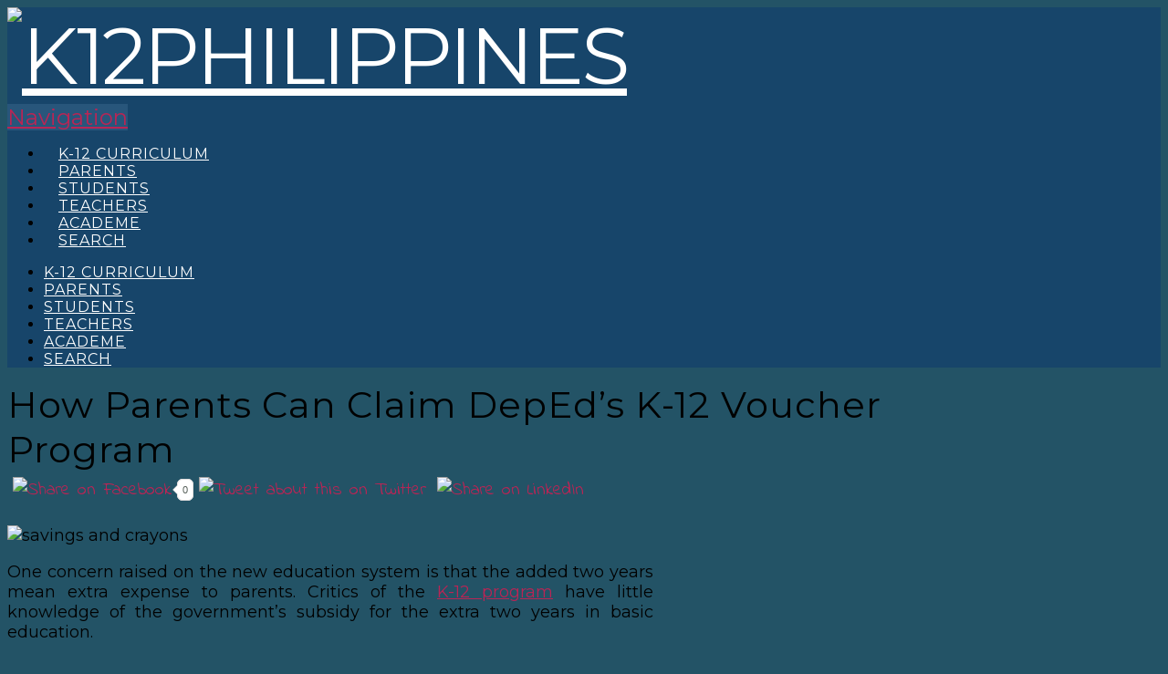

--- FILE ---
content_type: text/html; charset=UTF-8
request_url: https://k12philippines.com/how-parents-can-claim-depeds-k-12-voucher-program/
body_size: 11822
content:





<!DOCTYPE html>
<!--[if IE 9]><html class="no-js ie9" lang="en-US"><![endif]-->
<!--[if gt IE 9]><!--><html class="no-js" lang="en-US"><!--<![endif]-->

<head>
  <meta charset="UTF-8">
  <meta name="viewport" content="width=device-width, initial-scale=1.0">
  <link rel="profile" href="http://gmpg.org/xfn/11">
  <link rel="pingback" href="https://k12philippines.com/xmlrpc.php">

  <script>
	  (function(i,s,o,g,r,a,m){i['GoogleAnalyticsObject']=r;i[r]=i[r]||function(){
	  (i[r].q=i[r].q||[]).push(arguments)},i[r].l=1*new Date();a=s.createElement(o),
	  m=s.getElementsByTagName(o)[0];a.async=1;a.src=g;m.parentNode.insertBefore(a,m)
	  })(window,document,'script','//www.google-analytics.com/analytics.js','ga');

	  ga('create', 'UA-65959606-1', 'auto');
	  ga('send', 'pageview');
  </script>

  
<meta charset="UTF-8">
<meta name="viewport" content="width=device-width, initial-scale=1.0">
<title>The K-12 Voucher Program and How It Can Help Filipino Students</title>
<link rel="pingback" href="https://k12philippines.com/xmlrpc.php"><link rel="shortcut icon" href="//k12philippines.com/wp-content/uploads/2015/05/K-12-C-logo.png"><link rel="apple-touch-icon-precomposed" href="//k12philippines.com/wp-content/uploads/2015/05/K-12-C-logo.png"><meta name="msapplication-TileColor" content=""><meta name="msapplication-TileImage" content="//k12philippines.com/wp-content/uploads/2015/05/K-12-C-logo.png">
	<!-- This site is optimized with the Yoast SEO plugin v15.4 - https://yoast.com/wordpress/plugins/seo/ -->
	<meta name="description" content="Having some financial issues regarding the new education system? Here’s how students and parents can avail of the K-12 voucher program. Read on!" />
	<meta name="robots" content="index, follow, max-snippet:-1, max-image-preview:large, max-video-preview:-1" />
	<link rel="canonical" href="http://k12philippines.com/how-parents-can-claim-depeds-k-12-voucher-program/" />
	<meta property="og:locale" content="en_US" />
	<meta property="og:type" content="article" />
	<meta property="og:title" content="The K-12 Voucher Program and How It Can Help Filipino Students" />
	<meta property="og:description" content="Having some financial issues regarding the new education system? Here’s how students and parents can avail of the K-12 voucher program. Read on!" />
	<meta property="og:url" content="http://k12philippines.com/how-parents-can-claim-depeds-k-12-voucher-program/" />
	<meta property="og:site_name" content="K12philippines" />
	<meta property="article:published_time" content="2015-10-22T06:24:10+00:00" />
	<meta property="article:modified_time" content="2023-03-20T07:28:37+00:00" />
	<meta property="og:image" content="https://k12philippines.com/wp-content/uploads/2015/10/piggy-bank-968302_640.jpg" />
	<meta property="og:image:width" content="340" />
	<meta property="og:image:height" content="260" />
	<meta name="twitter:card" content="summary" />
	<meta name="twitter:label1" content="Written by">
	<meta name="twitter:data1" content="E">
	<meta name="twitter:label2" content="Est. reading time">
	<meta name="twitter:data2" content="2 minutes">
	<script type="application/ld+json" class="yoast-schema-graph">{"@context":"https://schema.org","@graph":[{"@type":"WebSite","@id":"https://k12philippines.com/#website","url":"https://k12philippines.com/","name":"K12philippines","description":"K12philippines","potentialAction":[{"@type":"SearchAction","target":"https://k12philippines.com/?s={search_term_string}","query-input":"required name=search_term_string"}],"inLanguage":"en-US"},{"@type":"ImageObject","@id":"http://k12philippines.com/how-parents-can-claim-depeds-k-12-voucher-program/#primaryimage","inLanguage":"en-US","url":"https://k12philippines.com/wp-content/uploads/2015/10/piggy-bank-968302_640.jpg","width":340,"height":260,"caption":"savings and crayons"},{"@type":"WebPage","@id":"http://k12philippines.com/how-parents-can-claim-depeds-k-12-voucher-program/#webpage","url":"http://k12philippines.com/how-parents-can-claim-depeds-k-12-voucher-program/","name":"The K-12 Voucher Program and How It Can Help Filipino Students","isPartOf":{"@id":"https://k12philippines.com/#website"},"primaryImageOfPage":{"@id":"http://k12philippines.com/how-parents-can-claim-depeds-k-12-voucher-program/#primaryimage"},"datePublished":"2015-10-22T06:24:10+00:00","dateModified":"2023-03-20T07:28:37+00:00","author":{"@id":"https://k12philippines.com/#/schema/person/1ce75361e85acdd64ef620cdb8f30f9f"},"description":"Having some financial issues regarding the new education system? Here\u2019s how students and parents can avail of the K-12 voucher program. Read on!","inLanguage":"en-US","potentialAction":[{"@type":"ReadAction","target":["http://k12philippines.com/how-parents-can-claim-depeds-k-12-voucher-program/"]}]},{"@type":"Person","@id":"https://k12philippines.com/#/schema/person/1ce75361e85acdd64ef620cdb8f30f9f","name":"E","image":{"@type":"ImageObject","@id":"https://k12philippines.com/#personlogo","inLanguage":"en-US","url":"https://secure.gravatar.com/avatar/da279f9618227094de8d70f1e213a3e2?s=96&d=mm&r=g","caption":"E"}}]}</script>
	<!-- / Yoast SEO plugin. -->


<link rel='dns-prefetch' href='//fonts.googleapis.com' />
<link rel='dns-prefetch' href='//maxcdn.bootstrapcdn.com' />
<link rel="alternate" type="application/rss+xml" title="K12philippines &raquo; Feed" href="https://k12philippines.com/feed/" />
<link rel='stylesheet' id='wp-block-library-css'  href='https://k12philippines.com/wp-includes/css/dist/block-library/style.min.css?ver=f48ed3136afd3e36bfa8e461a639c457' type='text/css' media='all' />
<link rel='stylesheet' id='simple-share-buttons-adder-indie-css'  href='//fonts.googleapis.com/css?family=Indie+Flower&#038;ver=f48ed3136afd3e36bfa8e461a639c457' type='text/css' media='all' />
<link rel='stylesheet' id='simple-share-buttons-adder-font-awesome-css'  href='//maxcdn.bootstrapcdn.com/font-awesome/4.3.0/css/font-awesome.min.css?ver=f48ed3136afd3e36bfa8e461a639c457' type='text/css' media='all' />
<link rel='stylesheet' id='wc-shortcodes-style-css'  href='https://k12philippines.com/wp-content/plugins/wc-shortcodes/public/assets/css/style.css?ver=3.46' type='text/css' media='all' />
<link rel='stylesheet' id='x-child-css'  href='https://k12philippines.com/wp-content/themes/x-child-renew/style.css?ver=4.0.6' type='text/css' media='all' />
<link rel='stylesheet' id='x-font-custom-css'  href='//fonts.googleapis.com/css?family=Montserrat%3A400%2C400italic%2C700%2C700italic%7CMontserrat%3A400%7CLobster%3A400%7CMontserrat%3A400&#038;subset=latin%2Clatin-ext&#038;ver=4.0.6' type='text/css' media='all' />
<link rel='stylesheet' id='wordpresscanvas-font-awesome-css'  href='https://k12philippines.com/wp-content/plugins/wc-shortcodes/public/assets/css/font-awesome.min.css?ver=4.7.0' type='text/css' media='all' />
<script type='text/javascript' src='https://k12philippines.com/wp-includes/js/jquery/jquery.js?ver=1.12.4-wp'></script>
<script type='text/javascript' src='https://k12philippines.com/wp-includes/js/jquery/jquery-migrate.min.js?ver=1.4.1'></script>
<script type='text/javascript' src='https://k12philippines.com/wp-content/themes/x/framework/js/dist/site/x-head.min.js?ver=4.0.6'></script>
<script type='text/javascript' src='https://k12philippines.com/wp-content/plugins/x-shortcodes/js/dist/site/x-shortcodes-head.min.js?ver=3.0.5'></script>
<link rel='https://api.w.org/' href='https://k12philippines.com/wp-json/' />
<link rel='shortlink' href='https://k12philippines.com/?p=440' />
<link rel="alternate" type="application/json+oembed" href="https://k12philippines.com/wp-json/oembed/1.0/embed?url=https%3A%2F%2Fk12philippines.com%2Fhow-parents-can-claim-depeds-k-12-voucher-program%2F" />
<link rel="alternate" type="text/xml+oembed" href="https://k12philippines.com/wp-json/oembed/1.0/embed?url=https%3A%2F%2Fk12philippines.com%2Fhow-parents-can-claim-depeds-k-12-voucher-program%2F&#038;format=xml" />

		<!-- GA Google Analytics @ https://m0n.co/ga -->
		<script>
			(function(i,s,o,g,r,a,m){i['GoogleAnalyticsObject']=r;i[r]=i[r]||function(){
			(i[r].q=i[r].q||[]).push(arguments)},i[r].l=1*new Date();a=s.createElement(o),
			m=s.getElementsByTagName(o)[0];a.async=1;a.src=g;m.parentNode.insertBefore(a,m)
			})(window,document,'script','https://www.google-analytics.com/analytics.js','ga');
			ga('create', 'G-QVY05VS13Q', 'auto');
			ga('send', 'pageview');
		</script>

	<script>
jQuery(document).ready(function($) {
    $('.mob-btn').click(function() {
      $(".menu-slide").slideToggle(500);
         e.preventDefault();
    });
});
</script>

<!-- Global site tag (gtag.js) - Google Analytics -->
<script async src="https://www.googletagmanager.com/gtag/js?id=G-QVY05VS13Q"></script>
<script>
  window.dataLayer = window.dataLayer || [];
  function gtag(){dataLayer.push(arguments);}
  gtag('js', new Date());

  gtag('config', 'G-QVY05VS13Q');
</script><meta property="og:site_name" content="K12philippines"><meta property="og:title" content="How Parents Can Claim DepEd&#8217;s K-12 Voucher Program"><meta property="og:description" content="One concern raised on the new education system is that the added two years mean extra expense to parents. Critics of the K-12 program have little knowledge of the government’s subsidy for the extra two&hellip;"><meta property="og:image" content="https://k12philippines.com/wp-content/uploads/2015/10/piggy-bank-968302_640.jpg"><meta property="og:url" content="https://k12philippines.com/how-parents-can-claim-depeds-k-12-voucher-program/"><meta property="og:type" content="article"><meta name="generator" content="Powered by Visual Composer - drag and drop page builder for WordPress."/>
<!--[if IE 8]><link rel="stylesheet" type="text/css" href="https://k12philippines.com/wp-content/plugins/js_composer/assets/css/vc-ie8.css" media="screen"><![endif]--><noscript><style> .wpb_animate_when_almost_visible { opacity: 1; }</style></noscript><style id="x-customizer-css-output" type="text/css">a,h1 a:hover,h2 a:hover,h3 a:hover,h4 a:hover,h5 a:hover,h6 a:hover,.x-comment-time:hover,#reply-title small a,.comment-reply-link:hover,.x-comment-author a:hover,.x-recent-posts a:hover .h-recent-posts{color:#b92555;}a:hover,#reply-title small a:hover{color:#65babf;}.entry-title:before{color:;}a.x-img-thumbnail:hover,li.bypostauthor > article.comment{border-color:#b92555;}.flex-direction-nav a,.flex-control-nav a:hover,.flex-control-nav a.flex-active,.x-dropcap,.x-skill-bar .bar,.x-pricing-column.featured h2,.h-comments-title small,.pagination a:hover,.x-entry-share .x-share:hover,.entry-thumb,.widget_tag_cloud .tagcloud a:hover,.widget_product_tag_cloud .tagcloud a:hover,.x-highlight,.x-recent-posts .x-recent-posts-img:after,.x-portfolio-filters{background-color:#b92555;}.x-portfolio-filters:hover{background-color:#65babf;}.x-main{width:70.79803%;}.x-sidebar{width:22.79803%;}.x-topbar .p-info,.x-topbar .p-info a,.x-topbar .x-social-global a{color:;}.x-topbar .p-info a:hover{color:;}.x-topbar{background-color:#235366;}.x-navbar .desktop .x-nav > li:before{padding-top:34px;}.x-brand,.x-brand:hover,.x-navbar .desktop .x-nav > li > a,.x-navbar .desktop .sub-menu li > a,.x-navbar .mobile .x-nav li a{color:#ffffff;}.x-navbar .desktop .x-nav > li > a:hover,.x-navbar .desktop .x-nav > .x-active > a,.x-navbar .desktop .x-nav > .current-menu-item > a,.x-navbar .desktop .sub-menu li > a:hover,.x-navbar .desktop .sub-menu li.x-active > a,.x-navbar .desktop .sub-menu li.current-menu-item > a,.x-navbar .desktop .x-nav .x-megamenu > .sub-menu > li > a,.x-navbar .mobile .x-nav li > a:hover,.x-navbar .mobile .x-nav li.x-active > a,.x-navbar .mobile .x-nav li.current-menu-item > a{color:#b92555;}.x-btn-navbar,.x-btn-navbar:hover{color:;}.x-navbar .desktop .sub-menu li:before,.x-navbar .desktop .sub-menu li:after{background-color:#ffffff;}.x-navbar,.x-navbar .sub-menu{background-color:#17456a !important;}.x-btn-navbar,.x-btn-navbar.collapsed:hover{background-color:#ac2752;}.x-btn-navbar.collapsed{background-color:#28567b;}.x-navbar .desktop .x-nav > li > a:hover > span,.x-navbar .desktop .x-nav > li.x-active > a > span,.x-navbar .desktop .x-nav > li.current-menu-item > a > span{box-shadow:0 2px 0 0 #b92555;}.x-navbar .desktop .x-nav > li > a{height:90px;padding-top:34px;}.x-navbar .desktop .x-nav > li ul{top:90px;}.x-colophon.bottom{background-color:#17456a;}.x-colophon.bottom,.x-colophon.bottom a,.x-colophon.bottom .x-social-global a{color:;}.h-landmark{font-weight:400;}@media (max-width:979px){.x-widgetbar{left:0;right:0;}}body{font-size:18px;font-style:normal;font-weight:400;background-color:#235366;}a:focus,select:focus,input[type="file"]:focus,input[type="radio"]:focus,input[type="submit"]:focus,input[type="checkbox"]:focus{outline:thin dotted #333;outline:5px auto #b92555;outline-offset:-1px;}h1,h2,h3,h4,h5,h6,.h1,.h2,.h3,.h4,.h5,.h6{font-style:normal;font-weight:400;letter-spacing:-1px;}.w-h{font-weight:400 !important;}.x-container.width{width:88%;}.x-container.max{max-width:1000px;}.x-main.full{float:none;display:block;width:auto;}@media (max-width:979px){.x-main.full,.x-main.left,.x-main.right,.x-sidebar.left,.x-sidebar.right{float:none;display:block;width:auto !important;}}.entry-header,.entry-content{font-size:18px;}.x-brand{font-style:normal;font-weight:400;letter-spacing:-3px;text-transform:uppercase;}.x-brand img{width:140px;}body,input,button,select,textarea{font-family:"Montserrat","Helvetica Neue",Helvetica,sans-serif;}h1,h2,h3,h4,h5,h6,.h1,.h2,.h3,.h4,.h5,.h6{font-family:"Lobster","Helvetica Neue",Helvetica,sans-serif;}.x-brand{font-family:"Montserrat","Helvetica Neue",Helvetica,sans-serif;}.x-navbar .x-nav > li > a{font-family:"Montserrat","Helvetica Neue",Helvetica,sans-serif;}.x-navbar{font-size:16px;}.x-navbar-inner{min-height:90px;}.x-brand{font-size:54px;font-size:5.4rem;}.x-navbar .x-brand{margin-top:7px;}.x-navbar .x-nav-wrap .x-nav > li > a{font-style:normal;font-weight:400;letter-spacing:1px;text-transform:uppercase;}.x-navbar .desktop .x-nav > li > a:not(.x-btn-navbar-woocommerce){padding-left:16px;padding-right:16px;}.x-navbar .desktop .x-nav > li > a > span{margin-right:-1px;}.x-btn-navbar{margin-top:20px;;}.x-btn-navbar,.x-btn-navbar.collapsed{font-size:24px;}@media (max-width:979px){}.x-btn,.button,[type="submit"]{color:#ffffff;border-color:#b92555;background-color:#b92555;margin-bottom:0.25em;text-shadow:0 0.075em 0.075em rgba(0,0,0,0.5);box-shadow:0 0.25em 0 0 #970333,0 4px 9px rgba(0,0,0,0.75);border-radius:0.25em;padding:0.579em 1.105em 0.842em;font-size:19px;}.x-btn:hover,.button:hover,[type="submit"]:hover{color:#ffffff;border-color:#b9325e;background-color:#b9325e;margin-bottom:0.25em;text-shadow:0 0.075em 0.075em rgba(0,0,0,0.5);box-shadow:0 0.25em 0 0 #9e2950,0 4px 9px rgba(0,0,0,0.75);}.x-btn.x-btn-real,.x-btn.x-btn-real:hover{margin-bottom:0.25em;text-shadow:0 0.075em 0.075em rgba(0,0,0,0.65);}.x-btn.x-btn-real{box-shadow:0 0.25em 0 0 #970333,0 4px 9px rgba(0,0,0,0.75);}.x-btn.x-btn-real:hover{box-shadow:0 0.25em 0 0 #9e2950,0 4px 9px rgba(0,0,0,0.75);}.x-btn.x-btn-flat,.x-btn.x-btn-flat:hover{margin-bottom:0;text-shadow:0 0.075em 0.075em rgba(0,0,0,0.65);box-shadow:none;}.x-btn.x-btn-transparent,.x-btn.x-btn-transparent:hover{margin-bottom:0;border-width:3px;text-shadow:none;text-transform:uppercase;background-color:transparent;box-shadow:none;}</style>
    <style id="x-customizer-css-custom" type="text/css">
      /***GLOBAL USE START***/
.ciit-link {
    clear: both;
    padding: 20px 0 0;
}
.ciit-link > h3 {
    font-size: 35px;
}
.ciit-link a {
    color: #b92555;
}

.ciit-link a:hover {
    text-decoration: underline;
}
.x-comments-area {
    display: none;
}
.home-title p {
    margin: 0;
}
.x-colophon.bottom .x-colophon-content a {
    color: #fff;
    text-decoration: underline;
}
.x-colophon.bottom .x-colophon-content a:hover {
    color: #ac2752;
}
.single .entry-featured {
    display: none;
}
.ciit-banner-1 img {
    border: 2px solid #376c80;
}
.list-type-check {
    list-style-image: url("http://k12philippines.com/wp-content/uploads/2015/06/bullet-check.png");
}
.search .more-link::after {
    content: " >>";
    font-size: 14px;
}
.search .more-link {
    font-weight: normal;
    text-decoration: unset;
}
.search .type-post:first-child, .search .type-page:first-child {
    margin: 0px 0 10px;
    padding: 0px 0 10px;
}
.search .type-post:last-child, .search .type-page:last-child {
    border-bottom: 0px dotted #555;
}
.search .type-post, .search .type-page {
    border-bottom: 2px dotted #555;
    margin: 10px 0;
    padding: 10px 0;
}
.search h2 a {
    color: #b92555;
}
.search h2 a:hover {
    color: #376c80;
}
.search .entry-header {
    display: unset;
}
.clear-20 {
    clear: both;
    margin-bottom: 20px;
}
.gen-indented {
    margin-left: 15px;
}
.gen-page h2, .gen-page h2 p {
    /*color: #b92555;*/
    font-size: 30px;
    margin: 0 0 10px;
}
.article-list .wc-shortcodes-entry-title > a:hover{
    color: #376c80;
}

.mobile .x-nav li.current-menu-item {
    background: none repeat scroll 0 0 #b92555;
}
.mobile .x-nav li.current-menu-item a {
    border: 1px solid #b92555!important;
    color: #fff !important;
}
.post-with-image-img {
    display: inline-block;
    vertical-align: top;
    width: 35%;
}
.post-with-image-txt {
    display: inline-block;
    margin-left: 1%;
    width: 63%;
}
.search-query {
    border: 2px solid #376c80 !important;
}
.article-list .wc-shortcodes-post-box:last-child{
    border-bottom: 0px dotted #555;
}
.article-list .wc-shortcodes-post-box {
    border-bottom: 2px dotted #555;
    margin-bottom: 10px !important;
    padding: 10px 0 20px !important;
    position: unset !important;
}
.article-list .wc-shortcodes-posts {
    height: unset !important;
    position: unset !important;
    width: 100%;
}
.wc-shortcodes-post-content {
    padding: 0;
}
.article-list .wc-shortcodes-post-box {
    margin: 0 !important;
}
.article-list .wc-shortcodes-post-border {
    border: 0 solid #dddddd;
}
.article-list h2 {
    font-size: 30px;
    margin: 0;
}
.article-list .wc-shortcodes-footer-entry-meta {
    margin: 0;
}
.x-landmark h1 {
    font-family: "Montserrat","Helvetica Neue",Helvetica,sans-serif;
    font-size: 40px !important;
    letter-spacing: 1px !important;
}
.x-header-landmark {
    background: url("http://k12philippines.com/wp-content/uploads/2015/05/home-title-bg.jpg") repeat scroll center center rgba(0, 0, 0, 0);
    border: 0 none;
}
span.page-numbers.current {
    background: none repeat scroll 0 0 #b92555;
    border-radius: 5px;
    color: #fff;
    font-size: 14px;
    padding: 4px 9px;
}
a.page-numbers {
    background: none repeat scroll 0 0 #376c81;
    border-radius: 5px;
    color: #fff;
    font-size: 14px;
    padding: 4px 9px;
}
a.page-numbers:hover {
    background: none repeat scroll 0 0 #b92555;
}
.mobile-menu{
display: none;
}
.menu-slide{
display: none;
}
.font-mont {
    font-family: "Montserrat","Helvetica Neue",Helvetica,sans-serif;
}
.font-lobs {
    font-family: "Lobster","Helvetica Neue",Helvetica,sans-serif;
}
.color-pink, .article-list h2 a {
    color: #b92555;
}
/***GLOBAL USE END***/

/***THEME MOD START***/
h1, h2, h3, h4, h5, h6, .h1, .h2, .h3, .h4, .h5, .h6 {
    margin: 0;
}
.h-custom-headline p {
    margin: 0 0 10px;
}
.logged-in-as {
    margin-bottom: 0;
}
.entry-content {
    margin-top: 0;
}
.comment-form-comment textarea {
    height: 120px;
}
.x-comments-area {
    margin: 20px 0 0;
}
#reply-title {
    margin: 20px 0 0.1em;
}
.entry-header {
    display: none;
}
.format-standard .entry-title::before {
    content: "";
}
.entry-featured {
    background-color: #fff;
    border: 0 solid #e5e5e5;
    display: inline-block;
    float: left;
    margin-bottom: 20px;
    margin-right: 27px;
    margin-top: 0;
    padding: 0;
    position: unset;
    width: 50%;
}
.x-sidebar .widget:last-child {
    margin-bottom: 0;
}
#recent-posts-2 a {
    font-size: 13px;
}
#recent-posts-2 {
    border: 2px solid #376c80;
    padding: 5px;
}
#recent-posts-2 li {
    background: none repeat scroll 0 0 rgba(55, 108, 128, 0.1);
    border-radius: 5px;
    margin-bottom: 5px;
    padding: 10px;
}
.post-date {
    display: block;
    font-size: 12px;
}
.widget ul li, .widget ol li {
    background-color: transparent;
    border-bottom: 0 solid #f2f2f2;
    font-size: 16px;
    line-height: 1.2;
    padding: 5px 0;
}
.widget ul, .widget ol {
    border-top: 0 solid #f2f2f2;
}

h4.h-widget {
    font-size: 25px;
    margin-bottom: 5px;
}
.x-sidebar .widget {
    margin-top: 10px;
}
.site {
    background: url("http://k12philippines.com/wp-content/uploads/2015/05/body-bg.jpg") repeat scroll 0 0 rgba(0, 0, 0, 0);
}
footer {
    font-size: 14px !important;
}

footer a:hover {
    color: #65BABF;
}
.x-colophon.bottom .x-colophon-content {
    margin: 10px 0 20px;
}
.x-colophon.bottom .x-social-global {
    margin: 20px 0 10px;
}
.x-social-global a:hover{
 color: #fff !important;
}
.x-colophon.bottom, .x-colophon.bottom a, .x-colophon.bottom .x-social-global a {
}
.x-colophon.bottom .x-social-global a {
    font-size: 21px;
    height: 45px;
    line-height: 45px;
    margin: 0 5px;
    width: 45px;
}
.x-colophon.bottom {
    padding: 0;
}
.form-search::before, .widget_product_search form::before{
    color: #235366;
}
.x-btn, .button, [type="submit"] {
    box-shadow: 0 0.25em 0 0 #952248;
}
.wc-shortcodes-post-box {
    background: none repeat scroll 0 0 transparent;
    float: none !important;
    width: 100% !important;
}
.wc-shortcodes-entry-summary > p {
    display: inline;
}
.wc-shortcodes-entry-meta-inner {
    margin: 5px 0 !important;
}
.wc-shortcodes-sep, .wc-shortcodes-author, .wc-shortcodes-date {
    float: none;
}
/***THEME MOD END***/

/***HOME START***/
.vid-cont {
    height: 0;
    margin: 0 auto 20px;
    overflow: hidden;
    padding-bottom: 40%;
    padding-top: 30px;
    position: relative;
    width: 70%;
}
 
.vid-cont iframe,
.vid-cont object,
.vid-cont embed {
    position: absolute;
    top: 0;
    left: 0;
    width: 100%;
    height: 100%;
}
.home-what.home-content p {
    margin-bottom: 10px;
}
.home-content .wc-shortcodes-post-border {
    margin: 0 !important;
}
.home-ciit-banner h2 {
    color: #ac2752;
}
.home-ciit-banner {
    background: url("http://k12philippines.com/wp-content/uploads/2015/06/home-ciit-bg.jpg") no-repeat scroll left bottom#65babf !important;
}
.home-ciit-banner h2 {
    font-size: 40px;
    margin: 0;
}
.home-what {
    text-align: center;
}
.home-ciit-banner img {
    margin: 0;
}
.home-content .wc-shortcodes-footer-entry-meta, .home-content .wc-shortcodes-entry-meta-inner, .wc-shortcodes-posts.wc-shortcodes-posts-layout-grid .wc-shortcodes-post-box{
    margin: 0;
}
.wc-shortcodes-date a {
    color: #555;
}
.wc-shortcodes-entry-summary {
    margin-bottom: 0;
    margin-top: 0;
}
.home-content .wc-shortcodes-post-border {
    margin: 20px 20px 0 0 !important;
}

.home-content .wc-shortcodes-entry-header, .home-content .wc-shortcodes-footer-entry-meta {
    text-align: center;
}
.home-content .wc-shortcodes-entry-header {
    border-top: 2px dotted #376c80;
    padding: 10px 0 0;
}
.home-content .wc-shortcodes-footer-entry-meta {
    border-bottom: 2px dotted #376c80;
}

.home-content h2 a {
    color: #b92555;
}
.home-content h2 {
    font-size: 35px;
    margin: 0;
}
.home-what h2 {
    margin-bottom: 20px;
}
.home-content h2 a:hover {
    color: #65babf;
}
.home-content .wc-shortcodes-post-border {
    border: 0 solid #dddddd;
}
.home-vs {
    display: inline-block;
    margin-left: -30px;
    margin-right: -28px;
    margin-top: -5px;
    position: absolute;
    vertical-align: top;
}
.home-one-half-content > ul {
    list-style-image: url("http://k12philippines.com/wp-content/uploads/2015/05/bullet-what-is-k12.png");
}
.home-one-half-content li {
    margin-bottom: 15px;
}
.home-one-half-content {
    padding: 10px;
}
.home-one-half-title {
    background: none repeat scroll 0 0 #65babf;
    color: #fff;
    padding: 5px 0;
    text-align: center;
}

.home-one-half {
    border: 2px solid #65babf;
    display: inline-block;
    min-height: 830px !important;
    text-align: left;
    vertical-align: top;
    width: 47%;
}
.home-content h4 {
    margin: 20px 0;
}

.home-content p {
    margin: 0;
}
.home-title {
    background: url("http://k12philippines.com/wp-content/uploads/2015/05/home-title-bg.jpg") repeat scroll center center rgba(0, 0, 0, 0) !important;
    text-align: center;
}
.home-title img {
    margin: 0;
}

.home-banner p {
    margin: 0;
}

.home-banner {
    text-align: center;
}

.home-nav .search-query {
    border: 0 solid;
    border-radius: 5px;
}

.home-nav .x-search-shortcode {
    margin-bottom: 0;
}

.home-nav a {
    color: #fff;
    border-bottom: 2px solid #235366;
}
.home-nav a:hover {
    border-bottom: 2px solid #b92555;
    color: #b92555;
}
.home-nav {
    background: none repeat scroll 0 0 #235366 !important;
    padding: 10px 0 !important;
}
.home-nav ul {
    border: 0 solid;
}
.home-nav li {
    background: none repeat scroll 0 0 transparent !important;
    border-top: 0 solid !important;
    display: inline-block;
    line-height: 1 !important;
    margin-right: 30px;
    text-transform: uppercase;
}
.home-nav li:last-child {
    margin-right: 0!important;
}
.page-id-16 .logo {
    display: none;
}

/***HOME END***/

/***MEDIA START***/
@media(max-width:1280px){
.home-ciit-banner {
    background: url("http://k12philippines.com/wp-content/uploads/2015/05/home-ciit-bg-1280.jpg") no-repeat scroll left bottom #65babf !important;
}
.home-ciit-banner .x-2-3 {
    margin: 0;
    width: 100%;
}
}
@media(max-width:1135px){
.home-nav .form-search {
    margin: 0 auto;
    max-width: 300px;
    width: 100%;
}
.home-nav .vc.x-1-3 {
    text-align: center;
    width: 100%;
}
.home-nav .vc.x-2-3 {
    margin: 0;
    text-align: center;
    width: 100%;
}
}
@media(max-width:979px){

#comments {
    margin: 20px 0 !important;
}
#text-2 {
    margin-right: 1%;
}
#text-2, #recent-posts-2 {
    display: inline-block;
    vertical-align: top;
    width: 49%;
}
.x-sidebar {
    margin-top: 0;
}
}
@media(max-width:900px){
.home-content .wc-shortcodes-entry-thumbnail {
    width: 100%;
}
.home-content .wc-shortcodes-post-content {
    margin-top: 20px;
    text-align: center;
    width: 100%;
}
}
@media(max-width:800px){
.home-banner {
    background: rgba(0, 0, 0, 0) url("http://k12philippines.com/wp-content/uploads/2015/06/banner-bg3-mob.jpg") no-repeat scroll center center !important;
}
.home-ciit-banner .x-2-3 {
    margin: 0;
    text-align: center;
    width: 100%;
}
}
@media(max-width:745px){
.mobile-search .form-search {
    margin: 0;
    max-width: 100%;
}
.menu-slide {
    margin: 10px 0;
    text-align: left;
}
.mob-btn {
    text-align: right;
}
.mobile-menu{
display: block;
}
.home-nav .vc.x-1-3, .home-nav .wpb_widgetised_column {
    display: none;
}
}
@media(max-width:680px){
.entry-featured {
    float: none;
    margin-bottom: 10px;
    margin-right: 0;
    margin-top: 0;
    width: 100%;
}
}
@media(max-width:640px){
.h-landmark.entry-title {
    font-size: 35px !important;
}
#text-2 {
    margin-right: 0;
    text-align: center;
}
#text-2, #recent-posts-2 {
    width: 100%;
}
.wc-shortcodes-entry-header, .wc-shortcodes-footer-entry-meta {
    text-align: center;
}
.post-with-image-img {
    margin-top: 10px;
    text-align: center;
}
.post-with-image-txt, .wc-shortcodes-post-content {
    margin-left: 0;
    text-align: center;
    width: 100%;
}
.post-with-image-img {
    margin-bottom: 10px;
    width: 100%;
}
.home-vs {
    margin-left: 0;
    margin-right: 0;
    margin-top: 0;
    position: unset;
}

.home-one-half {
    min-height: unset !important;
    width: 100%;
}
.home-vs img {
    margin: 10px 0;
}
}
@media(max-width:600px){
.vid-cont {
    height: 0;
    margin: 0 auto 20px;
    overflow: hidden;
    padding-bottom: 40%;
    padding-top: 86px;
    position: relative;
    width: 100%;
}
}
@media(max-width:480px){
.ciit-logo {
    display: none;
}
.gen-page {
    text-align: center;
}
.home-ciit-banner h2 {
    font-size: 40px;
    margin: 0 0 20px;
}
}
/***MEDIA END***/    </style>

  </head>

<body class="post-template-default single single-post postid-440 single-format-standard wc-shortcodes-font-awesome-enabled x-renew x-navbar-static-active x-full-width-layout-active x-content-sidebar-active x-post-meta-disabled x-portfolio-meta-disabled wpb-js-composer js-comp-ver-4.6.1 vc_responsive x-v4_0_6 x-child-theme-active x-shortcodes-v3_0_5">

  
  <div id="top" class="site">

  
  
  <header class="masthead masthead-inline">
    
    

  <div class="x-navbar-wrap">
    <div class="x-navbar">
      <div class="x-navbar-inner">
        <div class="x-container max width">
          

<div class="logo" itemtype="http://schema.org/Organization" itemscope>
    <a itemprop="url" href="https://k12philippines.com/" class="x-brand img" title="K12philippines">
      <img itemprop="logo" src="//k12philippines.com/wp-content/uploads/2015/05/K-12-Logo.png" alt="K12philippines">    </a>
</div>          
<a href="#" class="x-btn-navbar collapsed" data-toggle="collapse" data-target=".x-nav-wrap.mobile">
  <i class="x-icon-bars" data-x-icon="&#xf0c9;"></i>
  <span class="visually-hidden">Navigation</span>
</a>

<nav class="x-nav-wrap desktop">
  <ul id="menu-main-menu" class="x-nav"><li id="menu-item-38" class="menu-item menu-item-type-post_type menu-item-object-page menu-item-38"><a href="https://k12philippines.com/k12/"><span>K-12 Curriculum</span></a></li>
<li id="menu-item-37" class="menu-item menu-item-type-post_type menu-item-object-page menu-item-37"><a href="https://k12philippines.com/parents/"><span>Parents</span></a></li>
<li id="menu-item-36" class="menu-item menu-item-type-post_type menu-item-object-page menu-item-36"><a href="https://k12philippines.com/students/"><span>Students</span></a></li>
<li id="menu-item-35" class="menu-item menu-item-type-post_type menu-item-object-page menu-item-35"><a href="https://k12philippines.com/teachers/"><span>Teachers</span></a></li>
<li id="menu-item-65" class="menu-item menu-item-type-post_type menu-item-object-page menu-item-65"><a href="https://k12philippines.com/academe/"><span>Academe</span></a></li>
<li class="menu-item x-menu-item x-menu-item-search"><a href="#" class="x-btn-navbar-search"><span><i class="x-icon-search" data-x-icon="&#xf002;"></i><span class="x-hidden-desktop"> Search</span></span></a></li></ul></nav>

<div class="x-nav-wrap mobile collapse">
  <ul id="menu-main-menu-1" class="x-nav"><li class="menu-item menu-item-type-post_type menu-item-object-page menu-item-38"><a href="https://k12philippines.com/k12/"><span>K-12 Curriculum</span></a></li>
<li class="menu-item menu-item-type-post_type menu-item-object-page menu-item-37"><a href="https://k12philippines.com/parents/"><span>Parents</span></a></li>
<li class="menu-item menu-item-type-post_type menu-item-object-page menu-item-36"><a href="https://k12philippines.com/students/"><span>Students</span></a></li>
<li class="menu-item menu-item-type-post_type menu-item-object-page menu-item-35"><a href="https://k12philippines.com/teachers/"><span>Teachers</span></a></li>
<li class="menu-item menu-item-type-post_type menu-item-object-page menu-item-65"><a href="https://k12philippines.com/academe/"><span>Academe</span></a></li>
<li class="menu-item x-menu-item x-menu-item-search"><a href="#" class="x-btn-navbar-search"><span><i class="x-icon-search" data-x-icon="&#xf002;"></i><span class="x-hidden-desktop"> Search</span></span></a></li></ul></div>        </div>
      </div>
    </div>
  </div>

  </header>

    
  
    <header class="x-header-landmark">
      <div class="x-container max width">
        <div class="x-landmark-breadcrumbs-wrap">
          <div class="x-landmark">

          
            <h1 class="h-landmark entry-title"><span>How Parents Can Claim DepEd&#8217;s K-12 Voucher Program</span></h1>

          
          </div>

          
          
        </div>
      </div>
    </header>

    
  <div class="x-container max width offset">
    <div class="x-main left" role="main">

              
<article id="post-440" class="post-440 post type-post status-publish format-standard has-post-thumbnail hentry category-parents">
  <div class="entry-wrap">
    
<header class="entry-header">
   
    </header>          <div class="entry-featured">
        <div class="entry-thumb"><img width="340" height="260" src="https://k12philippines.com/wp-content/uploads/2015/10/piggy-bank-968302_640.jpg" class="attachment-entry size-entry wp-post-image" alt="savings and crayons" srcset="https://k12philippines.com/wp-content/uploads/2015/10/piggy-bank-968302_640.jpg 340w, https://k12philippines.com/wp-content/uploads/2015/10/piggy-bank-968302_640-300x229.jpg 300w, https://k12philippines.com/wp-content/uploads/2015/10/piggy-bank-968302_640-100x76.jpg 100w" sizes="(max-width: 340px) 100vw, 340px" /></div>      </div>
        


<div class="entry-content content">


  <!-- Simple Share Buttons Adder (8.1.1) simplesharebuttons.com --><div class="ssba-classic-2 ssba ssbp-wrap left ssbp--theme-1"><div style="text-align:left"><a data-site="" class="ssba_facebook_share" href="http://www.facebook.com/sharer.php?u=https://k12philippines.com/how-parents-can-claim-depeds-k-12-voucher-program/"  target="_blank"  rel="nofollow"><img src="https://k12philippines.com/wp-content/plugins/simple-share-buttons-adder/buttons/somacro/facebook.png" style="width: 50px;" title="Facebook" class="ssba ssba-img" alt="Share on Facebook" /><div title="Facebook" class="ssbp-text">Facebook</div></a><span class=" ssba_sharecount">0</span><a data-site="" class="ssba_twitter_share" href="http://twitter.com/share?url=https://k12philippines.com/how-parents-can-claim-depeds-k-12-voucher-program/&amp;text=How%20Parents%20Can%20Claim%20DepEd%E2%80%99s%20K-12%20Voucher%20Program%20"  target=&quot;_blank&quot;  rel=&quot;nofollow&quot;><img src="https://k12philippines.com/wp-content/plugins/simple-share-buttons-adder/buttons/somacro/twitter.png" style="width: 50px;" title="Twitter" class="ssba ssba-img" alt="Tweet about this on Twitter" /><div title="Twitter" class="ssbp-text">Twitter</div></a><a data-site="linkedin" class="ssba_linkedin_share ssba_share_link" href="http://www.linkedin.com/shareArticle?mini=true&amp;url=https://k12philippines.com/how-parents-can-claim-depeds-k-12-voucher-program/"  target=&quot;_blank&quot;  rel=&quot;nofollow&quot;><img src="https://k12philippines.com/wp-content/plugins/simple-share-buttons-adder/buttons/somacro/linkedin.png" style="width: 50px;" title="LinkedIn" class="ssba ssba-img" alt="Share on LinkedIn" /><div title="Linkedin" class="ssbp-text">Linkedin</div></a></div></div><p style="text-align: justify;"><img class="alignright size-medium wp-image-444" src="http://k12philippines.com/wp-content/uploads/2015/10/piggy-bank-968302_640-300x229.jpg" alt="savings and crayons" width="300" height="229" srcset="https://k12philippines.com/wp-content/uploads/2015/10/piggy-bank-968302_640-300x229.jpg 300w, https://k12philippines.com/wp-content/uploads/2015/10/piggy-bank-968302_640-100x76.jpg 100w, https://k12philippines.com/wp-content/uploads/2015/10/piggy-bank-968302_640.jpg 340w" sizes="(max-width: 300px) 100vw, 300px" /></p>
<p style="text-align: justify;">One concern raised on the new education system is that the added two years mean extra expense to parents. Critics of the <a href="http://k12philippines.com/" target="_blank" rel="noopener noreferrer">K-12 program</a> have little knowledge of the government’s subsidy for the extra two years in basic education.</p>
<p style="text-align: justify;">The “Voucher Program” will help students and parents affected by the recent shift to the new curriculum or students who will continue beyond Grade 10.</p>
<h5 style="text-align: justify;">Learn More</h5>
<p style="text-align: justify;">For those studying or sending someone to school under the K-12 program but lack enough funds, you will find the most relevant details on government financial aid.</p>
<p style="text-align: justify;"><strong><em>What is the Voucher Program?</em></strong></p>
<p style="text-align: justify;">The voucher program is a government subsidy offered to junior high school or JHS completers to allow them to pursue senior high school or SHS (Grades 11 and 12). One voucher is good to cover the costs of one entire school year.</p>
<p style="text-align: justify;">In SHS, students can choose the most relevant track for their career goals or needs and even the school. In fact, students may pursue SHS at any qualified private high school, local or state college or university, private college or university, and technical-vocational school.</p>
<p style="text-align: justify;">The program will begin in school year 2016-2017 when the first batch of students will reach Grade 11.</p>
<p style="text-align: justify;"><strong><em>What is the worth of the voucher?</em></strong></p>
<p style="text-align: justify;">The value of the voucher varies depending on the SHS’ location where the student will enroll.</p>
<ul style="text-align: justify;">
<li>PHP22,500 – 16 cities and one municipality in the National Capital Region (NCR)</li>
<li>PHP20,000 – Urbanized cities outside NCR</li>
<li>PHP17,500 – Other cities and towns in the Philippines</li>
</ul>
<p style="text-align: justify;">Note: The above sums are for students that come from a public high school and will enroll in a private school (DepEd approved). Non-DepEd schools may charge tuition fee that is higher than the voucher subsidy rate.</p>
<ul style="text-align: justify;">
<li>Students coming from private high schools will get a specific percentage (80 percent).</li>
<li>Students who intend to enroll in a public college or university will get half of the full subsidy.</li>
</ul>
<p style="text-align: justify;"><strong><em>How can students/parents claim the voucher?</em></strong></p>
<p style="text-align: justify;">The government will not give the subsidy to Grade 10 completers themselves but will instead remit it straight to the senior high school where students will enroll.</p>
<p style="text-align: justify;"><strong><em>Should JHS students apply for the voucher?</em></strong></p>
<p style="text-align: justify;">JHS completers from public junior high schools are qualified to receive the funding aid. Meanwhile, JHS completers from private schools must apply for 80 percent of the voucher’s full value only.</p>
<p style="text-align: justify;">For more details on the government’s voucher program, visit these web sites: <a href="http://www.deped.gov.ph/k-to-12" target="_blank" rel="noopener noreferrer">www.deped.gov.ph/k-to-12</a> and <a href="http://www.gov.ph/k-12/" target="_blank" rel="noopener noreferrer">www.gov.ph/k-12/</a>.</p>
<!-- Simple Share Buttons Adder (8.1.1) simplesharebuttons.com --><div class="ssba-classic-2 ssba ssbp-wrap left ssbp--theme-1"><div style="text-align:left"><a data-site="" class="ssba_facebook_share" href="http://www.facebook.com/sharer.php?u=https://k12philippines.com/how-parents-can-claim-depeds-k-12-voucher-program/"  target="_blank"  rel="nofollow"><img src="https://k12philippines.com/wp-content/plugins/simple-share-buttons-adder/buttons/somacro/facebook.png" style="width: 50px;" title="Facebook" class="ssba ssba-img" alt="Share on Facebook" /><div title="Facebook" class="ssbp-text">Facebook</div></a><span class=" ssba_sharecount">0</span><a data-site="" class="ssba_twitter_share" href="http://twitter.com/share?url=https://k12philippines.com/how-parents-can-claim-depeds-k-12-voucher-program/&amp;text=How%20Parents%20Can%20Claim%20DepEd%E2%80%99s%20K-12%20Voucher%20Program%20"  target=&quot;_blank&quot;  rel=&quot;nofollow&quot;><img src="https://k12philippines.com/wp-content/plugins/simple-share-buttons-adder/buttons/somacro/twitter.png" style="width: 50px;" title="Twitter" class="ssba ssba-img" alt="Tweet about this on Twitter" /><div title="Twitter" class="ssbp-text">Twitter</div></a><a data-site="linkedin" class="ssba_linkedin_share ssba_share_link" href="http://www.linkedin.com/shareArticle?mini=true&amp;url=https://k12philippines.com/how-parents-can-claim-depeds-k-12-voucher-program/"  target=&quot;_blank&quot;  rel=&quot;nofollow&quot;><img src="https://k12philippines.com/wp-content/plugins/simple-share-buttons-adder/buttons/somacro/linkedin.png" style="width: 50px;" title="LinkedIn" class="ssba ssba-img" alt="Share on LinkedIn" /><div title="Linkedin" class="ssbp-text">Linkedin</div></a></div></div>  

</div>


  </div>
</article>        
      <div class="ciit-link"><h3>Take me to <a href="http://www.ciit-ph.com/courses/k-12-basic-education-program/">CIIT Philippine's K12 Program</a> now.</h3></div>
    </div>

          


  <aside class="x-sidebar right" role="complementary">
          <div id="search-2" class="widget widget_search">
<form method="get" id="searchform" class="form-search" action="https://k12philippines.com/">
  <label for="s" class="visually-hidden">Search</label>
  <input type="text" id="s" class="search-query" name="s" placeholder="Search" />
</form></div><div id="text-2" class="widget widget_text">			<div class="textwidget"><a href="http://www.ciit-ph.com/courses/k-12-basic-education-program/"><div class="ciit-banner-1"><img src="http://k12philippines.com/wp-content/uploads/2015/11/ciit-side-banner.jpg" alt="CIIT K-12 Program" height="430" width="500"></div></a></div>
		</div>		<div id="recent-posts-2" class="widget widget_recent_entries">		<h4 class="h-widget">Recent Posts</h4>		<ul>
											<li>
					<a href="https://k12philippines.com/how-deped-prepares-for-the-k-to-12-program-infographic/">How DepEd Prepares for the K to 12 Program [Infographic]</a>
											<span class="post-date">October 27, 2015</span>
									</li>
											<li>
					<a href="https://k12philippines.com/what-is-k-12s-technical-vocational-livelihood-track/">What is K-12’s Technical-Vocational-Livelihood Track?</a>
											<span class="post-date">October 24, 2015</span>
									</li>
											<li>
					<a href="https://k12philippines.com/six-key-characteristics-of-the-k-12-basic-education-program/">Six Key Characteristics of the K-12 Basic Education Program</a>
											<span class="post-date">October 23, 2015</span>
									</li>
											<li>
					<a href="https://k12philippines.com/how-parents-can-claim-depeds-k-12-voucher-program/" aria-current="page">How Parents Can Claim DepEd&#8217;s K-12 Voucher Program</a>
											<span class="post-date">October 22, 2015</span>
									</li>
											<li>
					<a href="https://k12philippines.com/how-the-k-12-program-can-ensure-employment-after-graduation/">How the K-12 Program Can Ensure Employment after Graduation</a>
											<span class="post-date">October 5, 2015</span>
									</li>
					</ul>
		</div>      </aside>

      </div>



  
    
  

  
    <footer class="x-colophon bottom">
      <div class="x-container max width">

                  <div class="x-social-global"><a href="https://www.facebook.com/ciitphilippines" class="facebook" title="Facebook" target="_blank"><i class="x-icon-facebook-square" data-x-icon="&#xf082;"></i></a><a href="https://twitter.com/ciitph" class="twitter" title="Twitter" target="_blank"><i class="x-icon-twitter-square" data-x-icon="&#xf081;"></i></a><a href="https://plus.google.com/108686585156540371588/about" class="google-plus" title="Google+" target="_blank"><i class="x-icon-google-plus-square" data-x-icon="&#xf0d4;"></i></a><a href="https://www.youtube.com/user/ciitphilippines" class="youtube" title="YouTube" target="_blank"><i class="x-icon-youtube-square" data-x-icon="&#xf166;"></i></a><a href="https://instagram.com/ciitph/" class="instagram" title="Instagram" target="_blank"><i class="x-icon-instagram" data-x-icon="&#xf16d;"></i></a></div>        
        
                  <div class="x-colophon-content">
            <div>Copyright 2015 - <a href="http://k12philippines.com/">K12Philippines</a> - All Rights Reserved</div>
<div><a href="http://k12philippines.com/privacy-policy/">Privacy Policy</a> | <a href="http://k12philippines.com/about/">About Us</a></div>          </div>
        
      </div>
    </footer>

  

  
      <div class="x-searchform-overlay">
        <div class="x-searchform-overlay-inner">
          <div class="x-container max width">
            <form method="get" id="searchform" class="form-search center-text" action="https://k12philippines.com/">
              <label for="s" class="cfc-h-tx tt-upper">Type and Press &ldquo;enter&rdquo; to Search</label>
              <input type="text" id="s" class="search-query cfc-h-tx center-text tt-upper" name="s">
            </form>
          </div>
        </div>
      </div>

      
  </div> <!-- END #top.site -->

  
<link rel='stylesheet' id='simple-share-buttons-adder-ssba-css'  href='https://k12philippines.com/wp-content/plugins/simple-share-buttons-adder/css/ssba.css?ver=f48ed3136afd3e36bfa8e461a639c457' type='text/css' media='all' />
<style id='simple-share-buttons-adder-ssba-inline-css' type='text/css'>
	.ssba {
									
									
									
									
								}
								.ssba img
								{
									width: 50px !important;
									padding: 6px;
									border:  0;
									box-shadow: none !important;
									display: inline !important;
									vertical-align: middle;
									box-sizing: unset;
								}

								.ssba-classic-2 .ssbp-text {
									display: none!important;
								}

								.ssba .fb-save
								{
								padding: 6px;
								line-height: 45px; }
								.ssba, .ssba a
								{
									text-decoration:none;
									background: none;
									font-family: Indie Flower;
									font-size: 20px;
									
									
								}
								 .ssba_sharecount:after, .ssba_sharecount:before {
									right: 100%;
									border: solid transparent;
									content: " ";
									height: 0;
									width: 0;
									position: absolute;
									pointer-events: none;
								}
								.ssba_sharecount:after {
									border-color: rgba(224, 221, 221, 0);
									border-right-color: #f5f5f5;
									border-width: 5px;
									top: 50%;
									margin-top: -5px;
								}
								.ssba_sharecount:before {
									border-color: rgba(85, 94, 88, 0);
									border-right-color: #e0dddd;
									border-width: 6px;
									top: 50%;
									margin-top: -6px;
								}
								.ssba_sharecount {
									font: 11px Arial, Helvetica, sans-serif;

									padding: 5px;
									-khtml-border-radius: 6px;
									-o-border-radius: 6px;
									-webkit-border-radius: 6px;
									-moz-border-radius: 6px;
									border-radius: 6px;
									position: relative;
									border: 1px solid #e0dddd;color: #555e58;
										background: #ffffff;
									}
									.ssba_sharecount:after {
										border-right-color: #ffffff;
									}

			   #ssba-bar-2 .ssbp-bar-list {
					max-width: 48px!important;;
			   }
			   #ssba-bar-2 .ssbp-bar-list li a {height: 48px!important; width: 48px!important; 
				}
				#ssba-bar-2 .ssbp-bar-list li a:hover {
				}

				#ssba-bar-2 .ssbp-bar-list li a::before {line-height: 48px!important;; font-size: 18px;}
				#ssba-bar-2 .ssbp-bar-list li a:hover::before {}
				#ssba-bar-2 .ssbp-bar-list li {
				margin: 0px 0!important;
				}@media only screen and ( max-width: 750px ) {
				#ssba-bar-2 {
				display: block;
				}
			}
@font-face {
				font-family: 'ssbp';
				src:url('https://k12philippines.com/wp-content/plugins/simple-share-buttons-adder/fonts/ssbp.eot?xj3ol1');
				src:url('https://k12philippines.com/wp-content/plugins/simple-share-buttons-adder/fonts/ssbp.eot?#iefixxj3ol1') format('embedded-opentype'),
					url('https://k12philippines.com/wp-content/plugins/simple-share-buttons-adder/fonts/ssbp.woff?xj3ol1') format('woff'),
					url('https://k12philippines.com/wp-content/plugins/simple-share-buttons-adder/fonts/ssbp.ttf?xj3ol1') format('truetype'),
					url('https://k12philippines.com/wp-content/plugins/simple-share-buttons-adder/fonts/ssbp.svg?xj3ol1#ssbp') format('svg');
				font-weight: normal;
				font-style: normal;

				/* Better Font Rendering =========== */
				-webkit-font-smoothing: antialiased;
				-moz-osx-font-smoothing: grayscale;
			}
</style>
<script type='text/javascript'>
/* <![CDATA[ */
var wpcf7 = {"apiSettings":{"root":"https:\/\/k12philippines.com\/wp-json\/contact-form-7\/v1","namespace":"contact-form-7\/v1"}};
/* ]]> */
</script>
<script type='text/javascript' src='https://k12philippines.com/wp-content/plugins/contact-form-7/includes/js/scripts.js?ver=5.3'></script>
<script type='text/javascript' src='https://k12philippines.com/wp-content/plugins/simple-share-buttons-adder/js/ssba.js?ver=f48ed3136afd3e36bfa8e461a639c457'></script>
<script type='text/javascript'>
Main.boot( [] );
</script>
<script type='text/javascript' src='https://k12philippines.com/wp-includes/js/imagesloaded.min.js?ver=3.2.0'></script>
<script type='text/javascript' src='https://k12philippines.com/wp-includes/js/masonry.min.js?ver=3.3.2'></script>
<script type='text/javascript' src='https://k12philippines.com/wp-includes/js/jquery/jquery.masonry.min.js?ver=3.1.2b'></script>
<script type='text/javascript'>
/* <![CDATA[ */
var WCShortcodes = {"ajaxurl":"https:\/\/k12philippines.com\/wp-admin\/admin-ajax.php"};
/* ]]> */
</script>
<script type='text/javascript' src='https://k12philippines.com/wp-content/plugins/wc-shortcodes/public/assets/js/rsvp.js?ver=3.46'></script>
<script type='text/javascript' src='https://k12philippines.com/wp-content/themes/x/framework/js/dist/site/x-body.min.js?ver=4.0.6'></script>
<script type='text/javascript' src='https://k12philippines.com/wp-content/plugins/x-shortcodes/js/dist/site/x-shortcodes-body.min.js?ver=3.0.5'></script>
<script type='text/javascript' src='https://k12philippines.com/wp-includes/js/wp-embed.min.js?ver=f48ed3136afd3e36bfa8e461a639c457'></script>


  

  
</body>
</html>

--- FILE ---
content_type: text/plain
request_url: https://www.google-analytics.com/j/collect?v=1&_v=j102&a=1488139397&t=pageview&_s=1&dl=https%3A%2F%2Fk12philippines.com%2Fhow-parents-can-claim-depeds-k-12-voucher-program%2F&ul=en-us%40posix&dt=The%20K-12%20Voucher%20Program%20and%20How%20It%20Can%20Help%20Filipino%20Students&sr=1280x720&vp=1280x720&_u=IEBAAEABAAAAACAAI~&jid=1002191298&gjid=1632386564&cid=272563504.1768806185&tid=UA-65959606-1&_gid=171719511.1768806185&_r=1&_slc=1&z=1525545729
body_size: -451
content:
2,cG-WR236JZL74